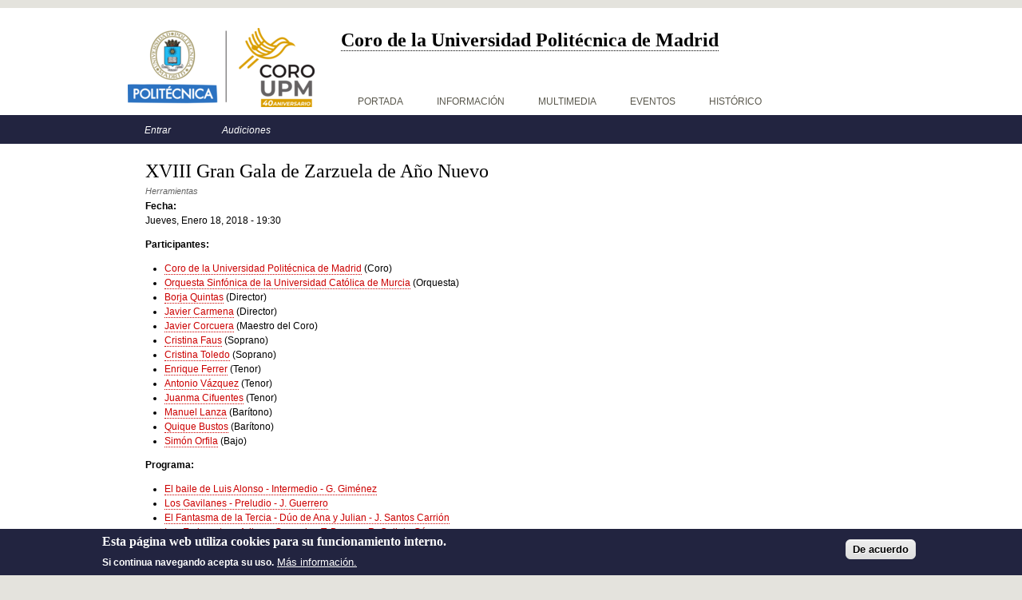

--- FILE ---
content_type: text/html; charset=utf-8
request_url: https://coro-upm.es/content/xviii-gran-gala-de-zarzuela-de-a%C3%B1o-nuevo
body_size: 6841
content:
<!DOCTYPE html PUBLIC "-//W3C//DTD XHTML+RDFa 1.0//EN"
  "http://www.w3.org/MarkUp/DTD/xhtml-rdfa-1.dtd">
<html xmlns="http://www.w3.org/1999/xhtml" xml:lang="es" version="XHTML+RDFa 1.0" dir="ltr"
  >

<head profile="http://www.w3.org/1999/xhtml/vocab">
  <meta http-equiv="Content-Type" content="text/html; charset=utf-8" />
<meta name="Generator" content="Drupal 7 (http://drupal.org)" />
<link rel="canonical" href="/content/xviii-gran-gala-de-zarzuela-de-a%C3%B1o-nuevo" />
<link rel="shortlink" href="/node/2312" />
<link rel="shortcut icon" href="https://coro-upm.es/sites/default/files/coro-upm.ico" type="image/vnd.microsoft.icon" />
  <title>XVIII Gran Gala de Zarzuela de Año Nuevo | Coro de la Universidad Politécnica de Madrid</title>
  <link type="text/css" rel="stylesheet" href="https://coro-upm.es/sites/default/files/css/css_xE-rWrJf-fncB6ztZfd2huxqgxu4WO-qwma6Xer30m4.css" media="all" />
<link type="text/css" rel="stylesheet" href="https://coro-upm.es/sites/default/files/css/css_Bt6j1rt1yNYeuHMxc6Lietp6K-g43gK7z6uQ38Dxk3U.css" media="all" />
<link type="text/css" rel="stylesheet" href="https://coro-upm.es/sites/default/files/css/css_ILi7Sjd7j7vwQXJbzHw2IW4D9kYXnO_WifHoMps2dqU.css" media="all" />
<link type="text/css" rel="stylesheet" href="https://coro-upm.es/sites/default/files/css/css_5jp89_uQwlP3PLtLl-P5ukZmDZ3iF-uo3FyxNUHSQSw.css" media="all" />
<link type="text/css" rel="stylesheet" href="https://coro-upm.es/sites/default/files/css/css_aX0ejZXJLU8Kv0QLC8nZNZtAlyVOI2fscv2kSSPyb0I.css" media="print" />
  <script type="text/javascript" src="https://coro-upm.es/sites/default/files/js/js_Pt6OpwTd6jcHLRIjrE-eSPLWMxWDkcyYrPTIrXDSON0.js"></script>
<script type="text/javascript" src="https://coro-upm.es/sites/default/files/js/js_TVTqjz8JHRb2KK9hlzuk0YsjzD013dKyYX_OTz-2VXU.js"></script>
<script type="text/javascript" src="https://coro-upm.es/sites/default/files/js/js_gHk2gWJ_Qw_jU2qRiUmSl7d8oly1Cx7lQFrqcp3RXcI.js"></script>
<script type="text/javascript" src="https://coro-upm.es/sites/default/files/js/js_mBbxaJKzZG8rxLL6upkLYQhQwWz_UOurGgDWx8dYGfA.js"></script>
<script type="text/javascript">
<!--//--><![CDATA[//><!--
jQuery.extend(Drupal.settings, {"basePath":"\/","pathPrefix":"","setHasJsCookie":0,"ajaxPageState":{"theme":"austin","theme_token":"OUNNiWCRogCBrfjlAOPuTy8dT9vHDV0E-uPuNOcJKpo","js":{"0":1,"sites\/all\/modules\/eu_cookie_compliance\/js\/eu_cookie_compliance.min.js":1,"modules\/statistics\/statistics.js":1,"sites\/all\/modules\/jquery_update\/replace\/jquery\/1.12\/jquery.min.js":1,"misc\/jquery-extend-3.4.0.js":1,"misc\/jquery-html-prefilter-3.5.0-backport.js":1,"misc\/jquery.once.js":1,"misc\/drupal.js":1,"sites\/all\/modules\/jquery_update\/js\/jquery_browser.js":1,"sites\/all\/modules\/eu_cookie_compliance\/js\/jquery.cookie-1.4.1.min.js":1,"sites\/all\/modules\/entityreference\/js\/entityreference.js":1,"public:\/\/languages\/es_UvUvNrh8ELIF1kabPv1YX2m9wEfgsih2zlnV0EbfgZo.js":1,"sites\/all\/libraries\/colorbox\/jquery.colorbox-min.js":1,"sites\/all\/modules\/colorbox\/js\/colorbox.js":1,"sites\/all\/modules\/colorbox\/styles\/default\/colorbox_style.js":1},"css":{"modules\/system\/system.base.css":1,"modules\/system\/system.menus.css":1,"modules\/system\/system.messages.css":1,"modules\/system\/system.theme.css":1,"sites\/all\/modules\/calendar\/css\/calendar_multiday.css":1,"modules\/comment\/comment.css":1,"sites\/all\/modules\/date\/date_repeat_field\/date_repeat_field.css":1,"modules\/field\/theme\/field.css":1,"sites\/all\/modules\/logintoboggan\/logintoboggan.css":1,"modules\/node\/node.css":1,"sites\/all\/modules\/relation_add\/relation_add.css":1,"modules\/search\/search.css":1,"modules\/user\/user.css":1,"sites\/all\/modules\/views\/css\/views.css":1,"sites\/all\/modules\/media\/modules\/media_wysiwyg\/css\/media_wysiwyg.base.css":1,"sites\/all\/modules\/colorbox\/styles\/default\/colorbox_style.css":1,"sites\/all\/modules\/ctools\/css\/ctools.css":1,"sites\/all\/modules\/eu_cookie_compliance\/css\/eu_cookie_compliance.css":1,"sites\/all\/modules\/date\/date_api\/date.css":1,"public:\/\/ctools\/css\/2701001c95d852f74bb484b0ac8dffa0.css":1,"sites\/all\/themes\/austin\/css\/html-reset.css":1,"sites\/all\/themes\/austin\/css\/layout.css":1,"sites\/all\/themes\/austin\/css\/tabs.css":1,"sites\/all\/themes\/austin\/css\/messages.css":1,"sites\/all\/themes\/austin\/css\/pages.css":1,"sites\/all\/themes\/austin\/css\/blocks.css":1,"sites\/all\/themes\/austin\/css\/navigation.css":1,"sites\/all\/themes\/austin\/css\/views-styles.css":1,"sites\/all\/themes\/austin\/css\/nodes.css":1,"sites\/all\/themes\/austin\/css\/comments.css":1,"sites\/all\/themes\/austin\/css\/forms.css":1,"sites\/all\/themes\/austin\/css\/colors.css":1,"sites\/all\/themes\/austin\/css\/colors-alternate.css":1,"sites\/all\/themes\/austin\/css\/print.css":1}},"colorbox":{"transition":"elastic","speed":"350","opacity":"0.85","slideshow":false,"slideshowAuto":true,"slideshowSpeed":"2500","slideshowStart":"start slideshow","slideshowStop":"stop slideshow","current":"{current} of {total}","previous":"\u00ab Prev","next":"Next \u00bb","close":"Close","overlayClose":true,"returnFocus":true,"maxWidth":"98%","maxHeight":"98%","initialWidth":"300","initialHeight":"250","fixed":true,"scrolling":true,"mobiledetect":true,"mobiledevicewidth":"480px","file_public_path":"\/sites\/default\/files","specificPagesDefaultValue":"admin*\nimagebrowser*\nimg_assist*\nimce*\nnode\/add\/*\nnode\/*\/edit\nprint\/*\nprintpdf\/*\nsystem\/ajax\nsystem\/ajax\/*"},"eu_cookie_compliance":{"cookie_policy_version":"1.0.0","popup_enabled":1,"popup_agreed_enabled":0,"popup_hide_agreed":0,"popup_clicking_confirmation":0,"popup_scrolling_confirmation":0,"popup_html_info":"\u003Cdiv class=\u0022eu-cookie-compliance-banner eu-cookie-compliance-banner-info eu-cookie-compliance-banner--default\u0022\u003E\n  \u003Cdiv class=\u0022popup-content info\u0022\u003E\n        \u003Cdiv id=\u0022popup-text\u0022\u003E\n      \u003Ch2\u003EEsta p\u00e1gina web utiliza cookies para su funcionamiento interno.\u003C\/h2\u003E\u003Cp\u003ESi continua navegando acepta su uso.\u003C\/p\u003E              \u003Cbutton type=\u0022button\u0022 class=\u0022find-more-button eu-cookie-compliance-more-button\u0022\u003EM\u00e1s informaci\u00f3n.\u003C\/button\u003E\n          \u003C\/div\u003E\n    \n    \u003Cdiv id=\u0022popup-buttons\u0022 class=\u0022\u0022\u003E\n            \u003Cbutton type=\u0022button\u0022 class=\u0022agree-button eu-cookie-compliance-default-button\u0022\u003EDe acuerdo\u003C\/button\u003E\n          \u003C\/div\u003E\n  \u003C\/div\u003E\n\u003C\/div\u003E","use_mobile_message":false,"mobile_popup_html_info":"\u003Cdiv class=\u0022eu-cookie-compliance-banner eu-cookie-compliance-banner-info eu-cookie-compliance-banner--default\u0022\u003E\n  \u003Cdiv class=\u0022popup-content info\u0022\u003E\n        \u003Cdiv id=\u0022popup-text\u0022\u003E\n      \u003Ch2\u003EWe use cookies on this site to enhance your user experience\u003C\/h2\u003E\u003Cp\u003EBy tapping the Accept button, you agree to us doing so.\u003C\/p\u003E              \u003Cbutton type=\u0022button\u0022 class=\u0022find-more-button eu-cookie-compliance-more-button\u0022\u003EM\u00e1s informaci\u00f3n.\u003C\/button\u003E\n          \u003C\/div\u003E\n    \n    \u003Cdiv id=\u0022popup-buttons\u0022 class=\u0022\u0022\u003E\n            \u003Cbutton type=\u0022button\u0022 class=\u0022agree-button eu-cookie-compliance-default-button\u0022\u003EDe acuerdo\u003C\/button\u003E\n          \u003C\/div\u003E\n  \u003C\/div\u003E\n\u003C\/div\u003E\n","mobile_breakpoint":768,"popup_html_agreed":"\u003Cdiv\u003E\n  \u003Cdiv class=\u0022popup-content agreed\u0022\u003E\n    \u003Cdiv id=\u0022popup-text\u0022\u003E\n      \u003Ch2\u003EThank you for accepting cookies\u003C\/h2\u003E\u003Cp\u003EYou can now hide this message or find out more about cookies.\u003C\/p\u003E    \u003C\/div\u003E\n    \u003Cdiv id=\u0022popup-buttons\u0022\u003E\n      \u003Cbutton type=\u0022button\u0022 class=\u0022hide-popup-button eu-cookie-compliance-hide-button\u0022\u003EOcultar\u003C\/button\u003E\n              \u003Cbutton type=\u0022button\u0022 class=\u0022find-more-button eu-cookie-compliance-more-button-thank-you\u0022 \u003EM\u00e1s informaci\u00f3n\u003C\/button\u003E\n          \u003C\/div\u003E\n  \u003C\/div\u003E\n\u003C\/div\u003E","popup_use_bare_css":false,"popup_height":"auto","popup_width":"100%","popup_delay":1000,"popup_link":"\/content\/pol%C3%ADtica-de-privacidad","popup_link_new_window":1,"popup_position":null,"fixed_top_position":true,"popup_language":"es","store_consent":false,"better_support_for_screen_readers":0,"reload_page":0,"domain":"","domain_all_sites":null,"popup_eu_only_js":0,"cookie_lifetime":100,"cookie_session":false,"disagree_do_not_show_popup":0,"method":"default","allowed_cookies":"","withdraw_markup":"\u003Cbutton type=\u0022button\u0022 class=\u0022eu-cookie-withdraw-tab\u0022\u003EPrivacy settings\u003C\/button\u003E\n\u003Cdiv class=\u0022eu-cookie-withdraw-banner\u0022\u003E\n  \u003Cdiv class=\u0022popup-content info\u0022\u003E\n    \u003Cdiv id=\u0022popup-text\u0022\u003E\n      \u003Ch2\u003EWe use cookies on this site to enhance your user experience\u003C\/h2\u003E\u003Cp\u003EYou have given your consent for us to set cookies.\u003C\/p\u003E    \u003C\/div\u003E\n    \u003Cdiv id=\u0022popup-buttons\u0022\u003E\n      \u003Cbutton type=\u0022button\u0022 class=\u0022eu-cookie-withdraw-button\u0022\u003EWithdraw consent\u003C\/button\u003E\n    \u003C\/div\u003E\n  \u003C\/div\u003E\n\u003C\/div\u003E\n","withdraw_enabled":false,"withdraw_button_on_info_popup":false,"cookie_categories":[],"cookie_categories_details":[],"enable_save_preferences_button":true,"cookie_name":"","cookie_value_disagreed":"0","cookie_value_agreed_show_thank_you":"1","cookie_value_agreed":"2","containing_element":"body","automatic_cookies_removal":true,"close_button_action":"close_banner"},"statistics":{"data":{"nid":"2312"},"url":"\/modules\/statistics\/statistics.php"}});
//--><!]]>
</script>
</head>
<body class="html not-front not-logged-in no-sidebars page-node page-node- page-node-2312 node-type-concierto section-content with-alternate-color" >
  <div id="skip-link">
    <a href="#main-content">Pasar al contenido principal</a>
  </div>
    <div id="page">

  <div id="header">

          <div id="logo-title">

                  <a href="/" title="Inicio" rel="home" id="logo"><img src="https://coro-upm.es/sites/default/files/pictures/coro-logo.png" alt="Inicio" /></a>
        
                              <div id="site-name"><strong>
              <a href="/" title="Inicio" rel="home"><span>Coro de la Universidad Politécnica de Madrid</span></a>
            </strong></div>
                  
        
        
      </div> <!-- /#logo-title -->
    
    
  </div> <!-- /#header -->

  <div id="navigation" class="section clearfix">

    <div class="main-menu-links">
      <h2 class="element-invisible">Menú principal</h2><ul id="main-menu" class="links clearfix"><li class="menu-287 first"><a href="/frontpage" title="Presentación y noticias.">Portada</a></li>
<li class="menu-557"><a href="/informacion" title="Información general del Coro">Información</a></li>
<li class="menu-558"><a href="/gallery-collections/contenido-multimedia" title="Acceso a contenido multimedia">Multimedia</a></li>
<li class="menu-288"><a href="/calendar-date/month" title="Calendario de Eventos.">Eventos</a></li>
<li class="menu-12717 last"><a href="/conciertos" title="Listado de conciertos del Coro">Histórico</a></li>
</ul>    </div>

          <div class="secondary-menu-links">
        <h2 class="element-invisible">Menú secundario</h2><ul id="secondary-menu" class="links clearfix"><li class="menu-377 first"><a href="/content/miembros" title="Introducir usuario y contraseña">Entrar</a></li>
<li class="menu-5332 last"><a href="/content/solicitud-de-audici%C3%B3n" title="Enlace a la solicitud de audición">Audiciones</a></li>
</ul>      </div>
    
    
    
    
  </div> <!-- /#navigation -->

  <div id="main-wrapper"><div id="main" class="clearfix">

    <div id="content" class="column"><div class="section">
            <a id="main-content"></a>
                    <h1 class="title" id="page-title">XVIII Gran Gala de Zarzuela de Año Nuevo</h1>
                                <div class="tabs">
          <span class="author">Herramientas</span>
                  </div>
                          <div class="region region-content">
    <div id="block-system-main" class="block block-system first last odd">

      
  <div class="content">
    <div id="node-2312" class="node node-concierto view-mode-full clearfix">

  
      
  
  
  <div class="content">
    <div class="field field-name-field-fecha field-type-date field-label-above"><div class="field-label">Fecha:&nbsp;</div><div class="field-items"><div class="field-item even"><span  class="date-display-single">Jueves, Enero 18, 2018 - 19:30</span></div></div></div><div class="field field-name-field-lista-participantes field-type-viewfield field-label-above"><div class="field-label">Participantes:&nbsp;</div><div class="field-items"><div class="field-item even"><div class="view view-artistas view-id-artistas view-display-id-block_1 view-dom-id-9e58928866ec33641fc05aea1e299dae">
        
  
  
      <div class="view-content">
      <div class="item-list">    <ul>          <li class="views-row views-row-1 views-row-odd views-row-first">  
  <span>        <span><a href="/content/coro-de-la-universidad-polit%C3%A9cnica-de-madrid"> Coro de la Universidad Politécnica de Madrid</a></span>  </span>  
  <span class="views-field views-field-field-como">        <span class="field-content">(Coro)</span>  </span></li>
          <li class="views-row views-row-2 views-row-even">  
  <span>        <span><a href="/content/orquesta-sinf%C3%B3nica-de-la-universidad-cat%C3%B3lica-de-murcia"> Orquesta Sinfónica de la Universidad Católica de Murcia</a></span>  </span>  
  <span class="views-field views-field-field-como">        <span class="field-content">(Orquesta)</span>  </span></li>
          <li class="views-row views-row-3 views-row-odd">  
  <span>        <span><a href="/content/borja-quintas">Borja Quintas</a></span>  </span>  
  <span class="views-field views-field-field-como">        <span class="field-content">(Director)</span>  </span></li>
          <li class="views-row views-row-4 views-row-even">  
  <span>        <span><a href="/content/javier-carmena">Javier Carmena</a></span>  </span>  
  <span class="views-field views-field-field-como">        <span class="field-content">(Director)</span>  </span></li>
          <li class="views-row views-row-5 views-row-odd">  
  <span>        <span><a href="/content/javier-corcuera">Javier Corcuera</a></span>  </span>  
  <span class="views-field views-field-field-como">        <span class="field-content">(Maestro del Coro)</span>  </span></li>
          <li class="views-row views-row-6 views-row-even">  
  <span>        <span><a href="/content/cristina-faus">Cristina Faus</a></span>  </span>  
  <span class="views-field views-field-field-como">        <span class="field-content">(Soprano)</span>  </span></li>
          <li class="views-row views-row-7 views-row-odd">  
  <span>        <span><a href="/content/cristina-toledo">Cristina Toledo</a></span>  </span>  
  <span class="views-field views-field-field-como">        <span class="field-content">(Soprano)</span>  </span></li>
          <li class="views-row views-row-8 views-row-even">  
  <span>        <span><a href="/content/enrique-ferrer">Enrique Ferrer</a></span>  </span>  
  <span class="views-field views-field-field-como">        <span class="field-content">(Tenor)</span>  </span></li>
          <li class="views-row views-row-9 views-row-odd">  
  <span>        <span><a href="/content/antonio-v%C3%A1zquez">Antonio Vázquez</a></span>  </span>  
  <span class="views-field views-field-field-como">        <span class="field-content">(Tenor)</span>  </span></li>
          <li class="views-row views-row-10 views-row-even">  
  <span>        <span><a href="/content/juanma-cifuentes">Juanma Cifuentes</a></span>  </span>  
  <span class="views-field views-field-field-como">        <span class="field-content">(Tenor)</span>  </span></li>
          <li class="views-row views-row-11 views-row-odd">  
  <span>        <span><a href="/content/manuel-lanza">Manuel Lanza</a></span>  </span>  
  <span class="views-field views-field-field-como">        <span class="field-content">(Barítono)</span>  </span></li>
          <li class="views-row views-row-12 views-row-even">  
  <span>        <span><a href="/content/quique-bustos">Quique Bustos</a></span>  </span>  
  <span class="views-field views-field-field-como">        <span class="field-content">(Barítono)</span>  </span></li>
          <li class="views-row views-row-13 views-row-odd views-row-last">  
  <span>        <span><a href="/content/sim%C3%B3n-orfila">Simón Orfila</a></span>  </span>  
  <span class="views-field views-field-field-como">        <span class="field-content">(Bajo)</span>  </span></li>
      </ul></div>    </div>
  
  
  
  
  
  
</div></div></div></div><div class="field field-name-field-vista-programa field-type-viewfield field-label-above"><div class="field-label">Programa:&nbsp;</div><div class="field-items"><div class="field-item even"><div class="view view-obras view-id-obras view-display-id-block_1 view-dom-id-1914629e544403bc6bcadc8ce18e38fa">
        
  
  
      <div class="view-content">
      <div class="item-list">    <ul>          <li class="views-row views-row-1 views-row-odd views-row-first">  
  <div>        <span><a href="/content/el-baile-de-luis-alonso-intermedio-g-gim%C3%A9nez">El baile de Luis Alonso - Intermedio - G. Giménez</a></span>  </div></li>
          <li class="views-row views-row-2 views-row-even">  
  <div>        <span><a href="/content/los-gavilanes-preludio-j-guerrero">Los Gavilanes - Preludio - J. Guerrero</a></span>  </div></li>
          <li class="views-row views-row-3 views-row-odd">  
  <div>        <span><a href="/content/el-fantasma-de-la-tercia-d%C3%BAo-de-ana-y-julian-j-santos-carri%C3%B3n">El Fantasma de la Tercia - Dúo de Ana y Julian - J. Santos Carrión</a></span>  </div></li>
          <li class="views-row views-row-4 views-row-even">  
  <div>        <span><a href="/content/los-emigrantes-adios-a-granada-t-barrera-r-calleja-g%C3%B3mez">Los Emigrantes - Adios a Granada - T. Barrera, R. Calleja Gómez</a></span>  </div></li>
          <li class="views-row views-row-5 views-row-odd">  
  <div>        <span><a href="/content/la-del-soto-del-parral-ronda-de-enamorados-r-soutullo-j-vert">La del Soto del Parral - Ronda de enamorados - R. Soutullo, J. Vert</a></span>  </div></li>
          <li class="views-row views-row-6 views-row-even">  
  <div>        <span><a href="/content/la-dolorosa-d%C3%BAo-de-rafael-y-dolores-j-serrano-sime%C3%B3n">La Dolorosa - Dúo de Rafael y Dolores - J. Serrano Simeón</a></span>  </div></li>
          <li class="views-row views-row-7 views-row-odd">  
  <div>        <span><a href="/content/la-verbena-de-la-paloma-coplas-de-don-hilari%C3%B3n-t-bret%C3%B3n">La Verbena de la Paloma - Coplas de Don Hilarión - T. Bretón</a></span>  </div></li>
          <li class="views-row views-row-8 views-row-even">  
  <div>        <span><a href="/content/la-galeota-mi-barca-vieja-s-codina">La Galeota - Mi barca vieja - S. Codina</a></span>  </div></li>
          <li class="views-row views-row-9 views-row-odd">  
  <div>        <span><a href="/content/el-%C3%BAltimo-rom%C3%A1ntico-pasacalle-de-las-mantillas-r-soutullo-j-vert">El último romántico - Pasacalle de las Mantillas - R. Soutullo, J. Vert</a></span>  </div></li>
          <li class="views-row views-row-10 views-row-even">  
  <div>        <span><a href="/content/el-barberillo-de-lavapies-preludio-f-a-barbieri">El Barberillo de Lavapies - Preludio - F. A. Barbieri</a></span>  </div></li>
          <li class="views-row views-row-11 views-row-odd">  
  <div>        <span><a href="/content/el-barberillo-de-lavapies-canci%C3%B3n-de-paloma-f-a-barbieri">El Barberillo de Lavapies - Canción de Paloma - F. A. Barbieri</a></span>  </div></li>
          <li class="views-row views-row-12 views-row-even">  
  <div>        <span><a href="/content/do%C3%B1a-francisquita-por-el-humo-se-sabe-a-vives">Doña Francisquita - Por el humo se sabe - A. Vives</a></span>  </div></li>
          <li class="views-row views-row-13 views-row-odd">  
  <div>        <span><a href="/content/la-monter%C3%ADa-fox-trot-de-la-murmuraci%C3%B3n-j-guerrero">La Montería - Fox trot de la murmuración - J. Guerrero</a></span>  </div></li>
          <li class="views-row views-row-14 views-row-even">  
  <div>        <span><a href="/content/maitetxu-m%C3%ADa-f-alonso">Maitetxu mía - F. Alonso</a></span>  </div></li>
          <li class="views-row views-row-15 views-row-odd">  
  <div>        <span><a href="/content/don-manolito-ensalada-madrile%C3%B1a-p-soroz%C3%A1bal">Don Manolito - Ensalada madrileña - P. Sorozábal</a></span>  </div></li>
          <li class="views-row views-row-16 views-row-even">  
  <div>        <span><a href="/content/la-gran-v%C3%ADa-pobres-amas-f-chueca">La Gran Vía - Pobres amas - F. Chueca</a></span>  </div></li>
          <li class="views-row views-row-17 views-row-odd">  
  <div>        <span><a href="/content/la-tabernera-del-puerto-d%C3%BAo-de-marola-y-leandro-p-soroz%C3%A1bal">La tabernera del puerto - Dúo de Marola y Leandro - P. Sorozábal</a></span>  </div></li>
          <li class="views-row views-row-18 views-row-even">  
  <div>        <span><a href="/content/la-del-manojo-de-rosas-d%C3%BAo-de-ascensi%C3%B3n-y-joaqu%C3%ADn-p-soroz%C3%A1bal">La del manojo de rosas - Dúo de Ascensión y Joaquín - P. Sorozábal</a></span>  </div></li>
          <li class="views-row views-row-19 views-row-odd">  
  <div>        <span><a href="/content/marina-brindis-e-arrieta">Marina - Brindis - E. Arrieta</a></span>  </div></li>
          <li class="views-row views-row-20 views-row-even">  
  <div>        <span><a href="/content/qui%C3%A9reme-mucho-g-roig">Quiéreme mucho - G. Roig</a></span>  </div></li>
          <li class="views-row views-row-21 views-row-odd">  
  <div>        <span><a href="/content/las-leandras-pasacalle-de-los-nardos-f-alonso">Las Leandras - Pasacalle de los nardos - F. Alonso</a></span>  </div></li>
          <li class="views-row views-row-22 views-row-even views-row-last">  
  <div>        <span><a href="/content/la-parranda-canto-a-murcia-f-alonso">La Parranda - Canto a Murcia - F. Alonso</a></span>  </div></li>
      </ul></div>    </div>
  
  
  
  
  
  
</div></div></div></div><div class="field field-name-field-multimedia field-type-file field-label-above"><div class="field-label">Multimedia:&nbsp;</div><div class="field-items"><div class="field-item even"><span class="file"><img class="file-icon" alt="Image icon" title="image/jpeg" src="/modules/file/icons/image-x-generic.png" /> <a href="https://coro-upm.es/system/files/conciertos/DTljMnRX4AEaDr6.jpg" type="image/jpeg; length=186826">DTljMnRX4AEaDr6.jpg</a></span></div><div class="field-item odd"><span class="file"><img class="file-icon" alt="Image icon" title="image/jpeg" src="/modules/file/icons/image-x-generic.png" /> <a href="https://coro-upm.es/system/files/conciertos/DTljMnKXUAMJ0ml.jpg" type="image/jpeg; length=190356">DTljMnKXUAMJ0ml.jpg</a></span></div></div></div>  </div>

  
  
</div> <!-- /.node -->
  </div>

</div><!-- /.block -->
  </div><!-- /.region -->
          </div></div> <!-- /.section, /#content -->

    
    
  </div></div> <!-- /#main, /#main-wrapper -->

</div> <!-- /#page, -->


  <script type="text/javascript">
<!--//--><![CDATA[//><!--
window.eu_cookie_compliance_cookie_name = "";
//--><!]]>
</script>
<script type="text/javascript" src="https://coro-upm.es/sites/default/files/js/js_q_D1jZ9hv6yfe4gSTYeR0oRgW04TxwsG1BAsns_0pxw.js"></script>
</body>
</html>


--- FILE ---
content_type: text/css
request_url: https://coro-upm.es/sites/default/files/css/css_5jp89_uQwlP3PLtLl-P5ukZmDZ3iF-uo3FyxNUHSQSw.css
body_size: 4529
content:
body{font-size:100%;}#skip-link,#page,#footer,.region-page-closure{font-size:0.75em;line-height:1.583em;}#footer{font-size:0.687em;line-height:1.727em;}body,caption,th,td,input,textarea,select,option,legend,fieldset{font-family:"Lucida Sans","Lucida Grande",Helvetica,Arial,"Nimbus Sans L",sans-serif;}pre,code{font-size:1.1em;font-family:"DejaVu Sans Mono","Courier New",monospace;}h1,h2,h3,h4,h5,h6{font-family:Georgia,"Times New Roman","DejaVu Serif",serif;font-weight:normal;margin:0;}h1{font-size:2em;line-height:1.08em;margin:0 0 .75em 0;}h2{font-size:1.75em;line-height:1.238em;}h3{font-size:1.5em;line-height:1.444em;}h4,h5,h6{font-size:1.3em;line-height:1.625em;}p,ul,ol,dl,pre,table,fieldset,blockquote{margin:0 0 1em 0;}blockquote{color:#7f7e79;font-family:Georgia,"Times New Roman","DejaVu Serif",serif;font-style:italic;font-size:1.16em;line-height:1.357em;}ul,ol{margin-left:0;padding-left:2em;}.block ul,.item-list ul{margin:1em 0;padding:0 0 0 2em;}ul ul,ul ol,ol ol,ol ul,.block ul ul,.block ul ol,.block ol ol,.block ol ul,.item-list ul ul,.item-list ul ol,.item-list ol ol,.item-list ol ul{margin:0;}li{margin:0;padding:0;}.item-list ul li{margin:0;padding:0;list-style:inherit;}ul.menu li,li.expanded,li.collapsed,li.leaf{margin:0;padding:0;list-style:none;list-style-image:none;}ul{list-style-type:disc;}ul ul{list-style-type:circle;}ul ul ul{list-style-type:square;}ul ul ul ul{list-style-type:circle;}ol{list-style-type:decimal;}ol ol{list-style-type:lower-alpha;}ol ol ol{list-style-type:decimal;}dt{margin:0;padding:0;}dd{margin:0 0 1.3em 2em;padding:0;}a:link{text-decoration:none;border-bottom:1px dotted;}a:visited{text-decoration:none;border-bottom:1px dotted;}a:hover,a:focus{color:#666;text-decoration:none;border-bottom:1px dotted;}a:active{text-decoration:none;border-bottom:1px dotted;}a.tabledrag-handle,a.tabledrag-handle:hover{border:none;}table{border-collapse:collapse;width:100%;font-size:.92em;line-height:1.636em;}th,thead th,tbody th{text-align:left;padding-left:22px;padding-right:0;border-bottom:none;}thead th{background-color:#e4e3dd;font-weight:bold;padding:5px 24px;}tbody{border-top:none;font-weight:normal;}tbody tr.odd,tbody tr.even{padding:5px 22px;margin:0;height:22px;}tbody td{padding:5px 24px;vertical-align:top;}abbr{border-bottom:1px dotted #666;cursor:help;white-space:nowrap;}abbr.created{border:none;cursor:auto;white-space:normal;}img{border:0;vertical-align:bottom;}hr{height:1px;border:1px solid #666;}form{margin:0;padding:0;}fieldset{margin:1em 0;padding:0.5em;}
#main-menu,#secondary-menu,#main{margin-left:auto;margin-right:auto;width:960px;}#header,#mission,.region-promo,.breadcrumb,#footer,.region-page-closure{margin-left:auto;margin-right:auto;width:916px;}#main-wrapper{position:relative;}#content,.no-sidebars #content{float:left;width:960px;margin-left:0;margin-right:-960px;padding:0;}.sidebar-first #content{width:746px;margin-left:214px;margin-right:-960px;}.sidebar-second #content{width:746px;margin-left:0;margin-right:-746px;}.front.sidebar-first #content{width:681px;margin-left:279px;margin-right:-960px;}.front.sidebar-second #content{width:681px;margin-left:0;margin-right:-681px;}.two-sidebars #content,.front.two-sidebars #content{width:532px;margin-left:214px;margin-right:-746px;}#content .section{margin:0;padding:0 36px 0 22px;}.front.sidebar-second #content .section{padding:0 84px 0 22px;}.front.sidebar-first #content .section{padding:0 22px 0 84px;}#navigation{margin:0;padding:0;}.front #navigation.with-promo{min-height:179px;}#navigation li{float:left;padding:0;}.region-sidebar-first{float:left;width:214px;margin-left:0;margin-right:-214px;padding:0;}.front .region-sidebar-first{float:left;width:279px;margin-left:0;margin-right:-279px;padding:0;}.two-sidebars .region-sidebar-first{float:left;width:200px;margin-left:0;margin-right:-200px;padding:0;}.region-sidebar-first .section{margin:0 0 0 22px;padding:0;}.region-sidebar-second{float:left;width:214px;margin-left:746px;margin-right:-960px;padding:0;}.front .region-sidebar-second{float:left;width:279px;margin-left:681px;margin-right:-960px;padding:0;}.two-sidebars .region-sidebar-second{float:left;width:200px;margin-left:760px;margin-right:-960px;padding:0;}.region-sidebar-second .section{margin:0 22px 0 0;padding:0;}#footer{padding:22px 0;}#header,#content,#navigation,.region-sidebar-first,.region-sidebar-second,#footer,.region-page-closure{overflow:visible;word-wrap:break-word;}
div.tabs{margin:0 0 22px 0;width:100%;}.section-user div.tabs,.page-admin-build-block div.tabs{width:100%;}div.tabs .author{float:left;display:block;height:20px;margin:0;padding:0 10px 0 0;border-width:0;font-size:.92em;line-height:25px;font-style:italic;color:#666;}.section-user div.tabs .author,.page-admin-build-block div.tabs .author{display:none;}ul.primary{margin:0;padding:0 0 0 0;border-width:0;list-style:none;white-space:nowrap;line-height:normal;}ul.primary li{float:left;margin:0;padding:0;}ul.primary li a{display:block;height:24px;margin:0;padding:0;border-width:0;font-weight:normal;text-decoration:none;color:#666;background-color:transparent;}ul.primary li a .tab{display:block;height:20px;margin:0 5px;padding:0 5px;border-width:0;font-size:.92em;line-height:25px;}ul.primary li a:hover{border-width:0;color:#666;background-color:transparent;}ul.primary li.active a,ul.primary li.active a:hover{border-width:0;color:#666;background-color:#f0efe9;}ul.secondary{margin:0;padding:0 0 0 5px;border-bottom:1px solid #c0c0c0;list-style:none;white-space:nowrap;background:url(/sites/all/themes/austin/images/tab-secondary-bg.png) repeat-x left bottom;}ul.secondary li{float:left;margin:0 5px 0 0;padding:5px 0;border-right:none;}ul.secondary a{display:block;height:24px;margin:0;padding:0;border:1px solid #c0c0c0;text-decoration:none;color:#777;background:url(/sites/all/themes/austin/images/tab-secondary.png) repeat-x left -56px;}ul.secondary a .tab{display:block;height:18px;margin:0;padding:3px 8px;line-height:18px;}ul.secondary a:hover{background:url(/sites/all/themes/austin/images/tab-secondary.png) repeat-x left bottom;}ul.secondary a.active,ul.secondary a.active:hover{border:1px solid #c0c0c0;color:#000;background:url(/sites/all/themes/austin/images/tab-secondary.png) repeat-x left top;}
div.messages,div.status,div.warning,div.error{min-height:21px;margin:0 0 5px 0;border:2px solid #ff7;padding:5px 5px 5px 35px;color:#000;background-color:#ffc;background-image:url(/sites/all/themes/austin/images/messages-status.png);background-repeat:no-repeat;background-position:5px 5px;}div.warning{border-color:#fc0;background-image:url(/sites/all/themes/austin/images/messages-warning.png);}div.warning,tr.warning{color:#000;background-color:#ffc;}div.error{border-color:#c00;background-image:url(/sites/all/themes/austin/images/messages-error.png);}div.error,tr.error{color:#900;background-color:#fee;}div.messages ul{margin-top:0;margin-bottom:0;}
body{margin:0;padding:10px 0 140px 0;background-color:#e4e3dd;}#page{background-color:#fff;}#skip-link a,#skip-link a:visited{position:absolute;display:block;left:0;top:-500px;width:1px;height:1px;overflow:hidden;text-align:center;background-color:#666;color:#fff;}#skip-link a:hover,#skip-link a:active,#skip-link a:focus{position:static;width:100%;height:auto;padding:2px 0 3px 0;}#header{padding:25px 0 30px 0;}#logo{float:left;margin-left:-22px;margin-right:33px;border:none;text-decoration:none;}#logo img{vertical-align:bottom;}h1#site-name,div#site-name{margin:0 0 .5em 0;font-size:2em;line-height:1.3em;font-family:Georgia,"Times New Roman","DejaVu Serif",serif;font-weight:normal;}#site-name a:link,#site-name a:visited{color:#000;text-decoration:none;}#site-name a:hover,#site-name a:focus{text-decoration:none;}#site-slogan{margin:0 0 22px 0;font-size:1.5em;line-height:1.444em;font-family:Georgia,"Times New Roman","DejaVu Serif",serif;font-weight:normal;font-style:italic;color:#000;}.region-post-state{margin:-8px 0 0 0;padding:0;}.region-header{clear:both;margin:0;font-size:1.5em;line-height:1.444em;font-family:Georgia,"Times New Roman","DejaVu Serif",serif;font-weight:normal;font-style:italic;color:#000;}#promo{min-height:89px;padding:22px 0;background-color:#f7f6f1;background-image:url(/sites/all/themes/austin/images/background-promo.jpg);background-position:left bottom;background-repeat:repeat-x;}#promo ul{list-style-type:none;}#mission{margin-bottom:22px;font-size:1.5em;line-height:1.444em;font-family:Georgia,"Times New Roman","DejaVu Serif",serif;font-weight:normal;font-style:normal;color:#3C3C37;}.breadcrumb-wrapper{background-color:#e4e3dd;padding:5px;font-style:italic;background-color:#e4e3dd;background-image:url(/sites/all/themes/austin/images/background-breadcrumbs.jpg);background-repeat:repeat-x;}.breadcrumb{padding:4px 0;font-style:italic;}.breadcrumb .descriptive-text{display:inline;}#main-wrapper{padding:22px 0 40px 0;}.front h1.title{font-size:1.5em;line-height:1.444em;font-family:Georgia,"Times New Roman","DejaVu Serif",serif;font-weight:normal;margin:0;}h1.title,h2.node-title,h2.block-title,h2.title,h2.comment-form,h3.title{margin:0;}tr.even,tr.odd{border-bottom:none;padding:0;}.help{margin:1em 0;clear:both;}a.contextual-links-trigger,.contextual-links a{border-bottom:none;}.more-help-link{font-size:0.85em;text-align:right;}#content-area .block ul,#content-area .item-list ul,.region-sidebar-second .block ul,.region-sidebar-second .item-list ul{margin:0;padding:0;}.poll{background-color:#f2f1e9;margin:22px 0;padding:22px;}.poll .bar{background-color:#d6d4cc;}.poll .bar .foreground{background-color:#666;}.poll .vote-form .choices{width:100%;}ul.links{margin:0;padding:0;}ul.links.inline{display:inline;}ul.links li{display:inline;list-style-type:none;padding:0 12px 0 0;}.pager{clear:both;margin:1em 0;text-align:center;color:#666;font-style:italic;}.pager a,.pager strong.pager-current,.pager a.active{border:none;padding:0.5em;color:#666;}.more-link{text-align:right;}#footer{color:#666;}#footer a{color:#000;text-decoration:none;border:none;}#footer li{text-transform:none;}.clearfix:after{content:".";display:block;height:0;clear:both;visibility:hidden;}.element-hidden{display:none;}.element-invisible{position:absolute !important;clip:rect(1px 1px 1px 1px);clip:rect(1px,1px,1px,1px);}
.block{margin-bottom:1.83em;}.block-menu,.block-menu_block,.logged-in .block-user,#block-devel-0,.block-og{margin-bottom:2.5em;}.region-post-state .block{margin:0;}.block h2.block-title{font-size:.92em;line-height:1.636em;font-family:"Lucida Sans","Lucida Grande",Helvetica,Arial,"Nimbus Sans L",sans-serif;font-weight:bold;margin:0 0 16px 0;padding:10px 0 0 0;text-transform:uppercase;color:#666;border-top:1px solid #ccc;}#header-blocks h2.block-title{border:none;margin:0;font-weight:normal;font-size:.8125em;}#footer .block{float:left;padding-right:19px;}#block-user-0{height:22.5em;}
li a.active{color:#000;}#page ul.menu,#footer ul.menu{padding:0;}#page ul.menu .content,#footer ul.menu .content{font-size:.92em;line-height:1.3em;font-family:"Lucida Sans","Lucida Grande",Helvetica,Arial,"Nimbus Sans L",sans-serif;margin:0 0 16px 0;text-transform:uppercase;color:#333;}#page ul.menu li,#footer ul.menu li{background-color:#e4e3dd;border-bottom:1px solid #fff;text-transform:uppercase;list-style-type:none;}#page ul.menu li li,#footer ul.menu li li{background-color:#f0efe9;padding:0;text-transform:none;}#page ul.menu li.expanded ul,#footer ul.menu li.expanded ul{border-top:1px solid #fff;}#page ul.menu li.expanded ul li.last,#footer ul.menu li.expanded ul li.last{border-bottom:none;}#page ul.menu li a,#footer ul.menu li a{color:#333;border:none;padding:5px 22px;display:block;}#page ul.menu li li a,#footer ul.menu li li a{padding:5px 22px 5px 30px;}#page ul.menu li li li a,#footer ul.menu li li li a{padding:5px 22px 5px 38px;}#page ul.menu li li li li a,#footer ul.menu li li li li a{padding:5px 22px 5px 46px;}#page ul.menu li li li li li a,#footer ul.menu li li li li li a{padding:5px 22px 5px 54px;}#navigation ul.links a{color:#5a584d;border:none;}#main-menu.links li a{padding:10px 21px 8px 21px;text-transform:uppercase;text-decoration:none;display:block;font-size:1em;line-height:1.5em;}#secondary-menu li{padding:0 22px 8px 0;margin:0;text-transform:none;font-style:italic;display:inline;}#secondary-menu.links li a{text-decoration:none;padding:10px 21px 8px 21px;line-height:1.5em;color:#fff;}.region-sidebar-first ul.menu li a.active,.region-sidebar-second ul.menu li a.active{background-image:url(/sites/all/themes/austin/images/background-menu-active.png);background-position:left;background-repeat:no-repeat;}.region-sidebar-first ul.menu li a:hover,.region-sidebar-second ul.menu li a:hover{background-image:url(/sites/all/themes/austin/images/background-menu-active.png);background-position:left;background-repeat:no-repeat;}#footer ul{padding:0;margin:0;}#footer li,#footer .block-menu li,#footer .block-menu_block li,#footer .logged-in .block-user li,#footer .block-og .item-list ul li{border:none;float:left;padding:0;margin:0 0 0 0;}#footer .block-menu li a,#footer .block-menu_block li a,#footer .logged-in .block-user li a,#footer .block-og .item-list ul li a{color:#333;border:none;padding:0 20px 0 0;display:inline;}
.views-row-odd,.views-row-even{margin-bottom:30px;}.view-content tbody tr.odd{background-color:#fff;}.view-content tbody tr.even{background-color:#f0efe9;}.views-field-title{list-style:none;font-size:1.5em;line-height:1.444em;font-family:Georgia,"Times New Roman","DejaVu Serif",serif;font-weight:normal;margin:0;}.front .views-field-title{font-size:1.5em;line-height:1.444em;font-family:Georgia,"Times New Roman","DejaVu Serif",serif;font-weight:normal;margin:0;}.views-field-field-image-fid a{width:100%;}.views-field-field-image-fid a img{border:3px solid #e4e3dd;}.views-field-created{font-style:italic;color:#666;margin-top:5px;margin-bottom:12px;}.views-edit-view a{border:none;}table.views-view-grid{margin:0 0 22px 0;padding:0;width:auto;}table.views-view-grid td{padding:0 22px 22px 0;}table.views-view-grid td .views-field-field-image-fid{width:auto;padding:0;margin:0;}
.front .node{margin-bottom:30px;}.node-unpublished div.unpublished,.comment-unpublished div.unpublished{height:0;overflow:visible;color:#d8d8d8;font-size:75px;line-height:1;font-family:Impact,"Arial Narrow",Helvetica,sans-serif;font-weight:bold;text-transform:uppercase;text-align:center;word-wrap:break-word;}.marker{color:#c00;}.node.node-unpublished .picture,.comment.comment-unpublished .picture{position:relative;}.node .submitted{font-style:italic;color:#666;margin-top:5px;margin-bottom:12px;}.node .submitted a{border:none;}.tilde{font-size:1em;}.node .terms{font-size:.92em;line-height:1.636em;font-family:"Lucida Sans","Lucida Grande",Helvetica,Arial,"Nimbus Sans L",sans-serif;font-weight:bold;margin:0 0 0 0;padding:10px 0 0 0;text-transform:uppercase;color:#666;}.node .terms a{color:#666;border:none;}.node ul.links{margin:1em 0;}
#comments{margin:22px 0;}#comments h2.title{font-size:.92em;line-height:1.636em;font-family:"Lucida Sans","Lucida Grande",Helvetica,Arial,"Nimbus Sans L",sans-serif;font-weight:bold;margin:0 0 16px 0;padding:10px 0 0 0;text-transform:uppercase;color:#666;border-top:1px solid #ccc;}.comment{margin-bottom:22px;}.new{color:#c00;font-size:.59em;line-height:1.5em;font-family:"Lucida Sans","Lucida Grande",Helvetica,Arial,"Nimbus Sans L",sans-serif;font-weight:bold;margin:0 0 16px 0;color:#666;}.comment .submitted{font-style:italic;color:#666;margin-top:5px;margin-bottom:12px;}.comment .submitted a{border:none;}.comment ul.links{border:none;margin:1em 0;}.comment ul.links a{border:none;}.indented{margin-left:22px;}form#comment-form{margin-bottom:30px;}
body#tinymce{font-size:12px;line-height:14px;background-color:#e9f2f8;padding:5px;}#edit-pass{font-family:"Lucida Sans","Lucida Grande",Helvetica,Arial,"Nimbus Sans L",sans-serif;}.fieldset-wrapper li{margin:0 0 0 2em;}.form-item,.form-checkboxes,.form-radios{margin:1em 0;}.form-item input.error,.form-item textarea.error,.form-item select.error{border:2px solid #c00;}.form-item label{display:block;font-weight:bold;}.form-item label.option{display:inline;font-weight:normal;}.form-required{color:#c00;}.form-item .description{font-size:0.85em;}.form-checkboxes .form-item,.form-radios .form-item{margin:0.4em 0;}.form-submit{background-color:#f0efe9;color:#666;border:none;font-weight:bold;font-size:1em;line-height:1em;text-align:center;padding:5px 15px;-webkit-border-radius:30px;-moz-border-radius:30px;border-radius:30px;}#edit-submit .form-submit{background-color:#0082cc;color:#fff;}.container-inline div,.container-inline label{display:inline;}.tips{margin:0;padding:0;font-size:0.9em;}#user-login-form{text-align:left;}#user-login-form .form-required{display:none;}#user-login-form input.form-text{width:100%;border:1px solid #ccc;padding:6px 2px 2px 2px;margin-bottom:14px;}#user-login-form .form-submit{float:right;margin-top:63px;width:96px;}#user-login .form-submit{float:left;margin-top:63px;width:96px;}#user-login-form ul{margin-bottom:0;list-style:none;font-size:.92em;line-height:2.18em;}#user-login-form li.openid-link,#user-login li.openid-link{margin-top:1em;margin-left:-20px;padding-left:20px;background-position:left center;}#user-login-form li.user-link,#user-login li.user-link{margin-top:1em;list-style-type:disc;list-style-position:outside;}#user-login li.openid-link,#user-login li.user-link{margin-left:-2em;}form tbody{border-top:1px solid #ccc;}form th,form thead th{text-align:left;padding-right:1em;border-bottom:3px solid #ccc;}form tbody th{border-bottom:1px solid #ccc;}form tr.even,form tr.odd{border-bottom:1px solid #ccc;padding:0.1em 0.6em;}form td.region{background-color:#E4E3DD;}form .region-header td.region{font-family:"Lucida Sans","Lucida Grande",Helvetica,Arial,"Nimbus Sans L",sans-serif;font-size:0.6667em;line-height:1.636em;font-style:normal;}html.js .resizable-textarea textarea{display:block;font-size:1em;margin-bottom:0;width:100%;}.compact-link{margin-bottom:1em;}div.admin-panel{margin:0 0 10px 0;padding:0;}div.admin-panel .body{background-color:#f8f7f2;margin:0;padding:10px;}div.admin-panel h3{background-color:#E4E3DD;padding:10px 12px;margin:0;text-transform:uppercase;border-bottom:3px solid #ccc;font-size:.92em;font-weight:bold;font-family:"Lucida Sans","Lucida Grande",Helvetica,Arial,"Nimbus Sans L",sans-serif;}div.admin-panel .item-list li{list-style:inside;}div.admin .left,div.admin .right{margin:0;width:48%;}form#system-themes-form tbody td,table#blocks tbody td{padding:5px;}.theme-info h2{font-size:1em;font-weight:bold;font-family:"Lucida Sans","Lucida Grande",Helvetica,Arial,"Nimbus Sans L",sans-serif;}tr.menu-disabled{color:#afafaf;}.field-item{margin:0 0 1em 0;}#permissions td.permission{padding:5px 24px;}td.checkbox,th.checkbox{text-align:left;}
#site-name a:hover{color:#75af10;}a{color:#0082cc;}#navigation .main-menu-links{border-bottom:10px solid #75af10;}#navigation .main-menu-links li.active-trail a{background-color:#75af10;color:#fff;}#navigation .main-menu-links li a:hover{color:#75af10;}#navigation .main-menu-links li.active-trail a:hover{color:#fff;}.secondary-menu-links{background-color:#75AF10;}#block-menu-menu-site-manager h2.title,.logged-in .block-user h2.title{color:#75af10;}#block-menu-menu-site-manager li,.logged-in .block-user li,.block-og .item-list ul li{background-color:#75af10;color:#fff;}#block-menu-menu-site-manager li li,.logged-in .block-user li li,.block-og .item-list ul li li{background-color:#a4ca61;color:#fff;}#block-menu-menu-site-manager li a,.logged-in .block-user li a,.block-og .item-list ul li a{color:#fff;}#block-menu-menu-site-manager li li a,.logged-in .block-user li li a,.block-og .item-list ul li li a{color:#333;}ul.primary li a{color:#0082cc;}.form-submit{background-color:#0082cc;color:#fff;border:none;}#edit-submit,#edit-submit.form-submit,#edit-save.form-submit,#edit-vote{background-color:#0082cc;border:none;color:#fff;}.form-required{color:#0082cc;}.new{color:#75af10;}#footer .block-menu li a:hover,#footer .block-menu_block li a:hover,#footer .logged-in .block-user li a:hover,#footer .block-og .item-list ul li a:hover{color:#0082cc;}
.with-alternate-color #site-name a:hover{color:#cc0000;}.with-alternate-color a{color:#cc0000;}.with-alternate-color a:hover{color:#000;}.with-alternate-color #navigation .main-menu-links{border-bottom:10px solid #222440;}.with-alternate-color #navigation .main-menu-links li.active-trail a{background-color:#222440;}.with-alternate-color #navigation .main-menu-links li a:hover{color:#222440;}.with-alternate-color #navigation .main-menu-links li.active-trail a:hover{color:#fff;}.with-alternate-color .secondary-menu-links{background-color:#222440;}.with-alternate-color #block-menu-menu-site-manager h2.title,.with-alternate-color.logged-in .block-user h2.title{color:#222440;}.with-alternate-color #block-menu-menu-site-manager li,.with-alternate-color.logged-in .block-user li,.with-alternate-color .block-og .item-list ul li{background-color:#222440;color:#fff;}.with-alternate-color #block-menu-menu-site-manager li li,.with-alternate-color.logged-in .block-user li li,.with-alternate-color .block-og .item-list ul li li{background-color:#5a6470;color:#fff;}.with-alternate-color #block-menu-menu-site-manager li a,.with-alternate-color logged-in .block-user li a,.with-alternate-color .block-og .item-list ul li a{color:#fff;}.with-alternate-color #block-menu-menu-site-manager li li a,.with-alternate-color.logged-in .block-user li li a,.with-alternate-color .block-og .item-list ul li li a{color:#fff;}.with-alternate-color ul.primary li a{color:#cc0000;}.with-alternate-color .form-submit{background-color:#cc0000;color:#fff;border:none;}.with-alternate-color #edit-submit,.with-alternate-color #edit-submit.form-submit,.with-alternate-color #edit-save.form-submit,.with-alternate-color #edit-vote{background-color:#cc0000;border:none;color:#fff;}.with-alternate-color .form-required{color:#cc0000;}.with-alternate-color .new{color:#222440;}.with-alternate-color #footer .block-menu li a:hover,.with-alternate-color #footer .block-menu_block li a:hover,.with-alternate-color #footer .logged-in .block-user li a:hover,.with-alternate-color #footer .block-og .item-list ul li a:hover{color:#cc0000;}
